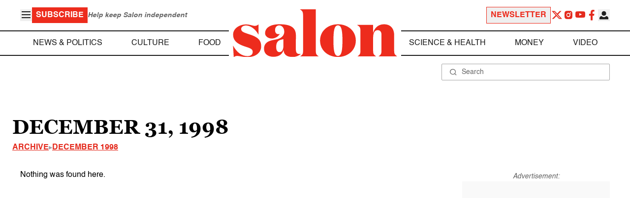

--- FILE ---
content_type: application/javascript; charset=utf-8
request_url: https://fundingchoicesmessages.google.com/f/AGSKWxVM6N_wcdi546jq3GrN7Jsg2kIp1m5ls045zZN28CAu0zGnY6i3VmZ4mvFw_pLt-RL44Eqipib9WraRNtR_QQpUgYWptUdd5seEIIZo4hLaI5af_9fLvpqwfQdmOcZ8Su23-mloAvBAK8OhixvRdjpZfivYUZ7Ed-iVeICMI72vRzTXeJCnURahdvXb/_/ebldr.php_admin/ads//advrotator.=300x250/_adjug.
body_size: -1290
content:
window['8ca00100-237e-4774-9187-ff0d6db4a9fd'] = true;